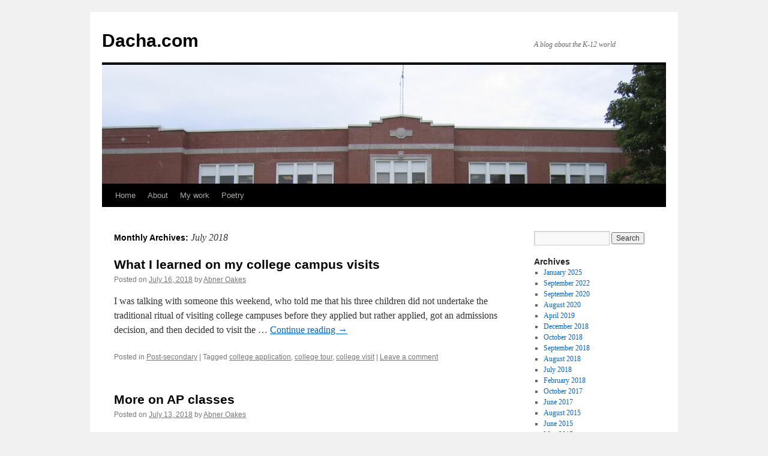

--- FILE ---
content_type: text/html; charset=UTF-8
request_url: http://www.dacha.com/?m=201807
body_size: 9530
content:
<!DOCTYPE html>
<html lang="en-US" xmlns:fb="https://www.facebook.com/2008/fbml" xmlns:addthis="https://www.addthis.com/help/api-spec" >
<head>
<meta charset="UTF-8" />
<title>July | 2018 | Dacha.com</title>
<link rel="profile" href="http://gmpg.org/xfn/11" />
<link rel="stylesheet" type="text/css" media="all" href="http://www.dacha.com/wp-content/themes/twentyten/style.css" />
<link rel="pingback" href="http://www.dacha.com/xmlrpc.php" />
<meta name='robots' content='max-image-preview:large' />
	<style>img:is([sizes="auto" i], [sizes^="auto," i]) { contain-intrinsic-size: 3000px 1500px }</style>
	<link rel="alternate" type="application/rss+xml" title="Dacha.com &raquo; Feed" href="http://www.dacha.com/?feed=rss2" />
<link rel="alternate" type="application/rss+xml" title="Dacha.com &raquo; Comments Feed" href="http://www.dacha.com/?feed=comments-rss2" />
<script type="text/javascript">
/* <![CDATA[ */
window._wpemojiSettings = {"baseUrl":"https:\/\/s.w.org\/images\/core\/emoji\/16.0.1\/72x72\/","ext":".png","svgUrl":"https:\/\/s.w.org\/images\/core\/emoji\/16.0.1\/svg\/","svgExt":".svg","source":{"concatemoji":"http:\/\/www.dacha.com\/wp-includes\/js\/wp-emoji-release.min.js?ver=6.8.3"}};
/*! This file is auto-generated */
!function(s,n){var o,i,e;function c(e){try{var t={supportTests:e,timestamp:(new Date).valueOf()};sessionStorage.setItem(o,JSON.stringify(t))}catch(e){}}function p(e,t,n){e.clearRect(0,0,e.canvas.width,e.canvas.height),e.fillText(t,0,0);var t=new Uint32Array(e.getImageData(0,0,e.canvas.width,e.canvas.height).data),a=(e.clearRect(0,0,e.canvas.width,e.canvas.height),e.fillText(n,0,0),new Uint32Array(e.getImageData(0,0,e.canvas.width,e.canvas.height).data));return t.every(function(e,t){return e===a[t]})}function u(e,t){e.clearRect(0,0,e.canvas.width,e.canvas.height),e.fillText(t,0,0);for(var n=e.getImageData(16,16,1,1),a=0;a<n.data.length;a++)if(0!==n.data[a])return!1;return!0}function f(e,t,n,a){switch(t){case"flag":return n(e,"\ud83c\udff3\ufe0f\u200d\u26a7\ufe0f","\ud83c\udff3\ufe0f\u200b\u26a7\ufe0f")?!1:!n(e,"\ud83c\udde8\ud83c\uddf6","\ud83c\udde8\u200b\ud83c\uddf6")&&!n(e,"\ud83c\udff4\udb40\udc67\udb40\udc62\udb40\udc65\udb40\udc6e\udb40\udc67\udb40\udc7f","\ud83c\udff4\u200b\udb40\udc67\u200b\udb40\udc62\u200b\udb40\udc65\u200b\udb40\udc6e\u200b\udb40\udc67\u200b\udb40\udc7f");case"emoji":return!a(e,"\ud83e\udedf")}return!1}function g(e,t,n,a){var r="undefined"!=typeof WorkerGlobalScope&&self instanceof WorkerGlobalScope?new OffscreenCanvas(300,150):s.createElement("canvas"),o=r.getContext("2d",{willReadFrequently:!0}),i=(o.textBaseline="top",o.font="600 32px Arial",{});return e.forEach(function(e){i[e]=t(o,e,n,a)}),i}function t(e){var t=s.createElement("script");t.src=e,t.defer=!0,s.head.appendChild(t)}"undefined"!=typeof Promise&&(o="wpEmojiSettingsSupports",i=["flag","emoji"],n.supports={everything:!0,everythingExceptFlag:!0},e=new Promise(function(e){s.addEventListener("DOMContentLoaded",e,{once:!0})}),new Promise(function(t){var n=function(){try{var e=JSON.parse(sessionStorage.getItem(o));if("object"==typeof e&&"number"==typeof e.timestamp&&(new Date).valueOf()<e.timestamp+604800&&"object"==typeof e.supportTests)return e.supportTests}catch(e){}return null}();if(!n){if("undefined"!=typeof Worker&&"undefined"!=typeof OffscreenCanvas&&"undefined"!=typeof URL&&URL.createObjectURL&&"undefined"!=typeof Blob)try{var e="postMessage("+g.toString()+"("+[JSON.stringify(i),f.toString(),p.toString(),u.toString()].join(",")+"));",a=new Blob([e],{type:"text/javascript"}),r=new Worker(URL.createObjectURL(a),{name:"wpTestEmojiSupports"});return void(r.onmessage=function(e){c(n=e.data),r.terminate(),t(n)})}catch(e){}c(n=g(i,f,p,u))}t(n)}).then(function(e){for(var t in e)n.supports[t]=e[t],n.supports.everything=n.supports.everything&&n.supports[t],"flag"!==t&&(n.supports.everythingExceptFlag=n.supports.everythingExceptFlag&&n.supports[t]);n.supports.everythingExceptFlag=n.supports.everythingExceptFlag&&!n.supports.flag,n.DOMReady=!1,n.readyCallback=function(){n.DOMReady=!0}}).then(function(){return e}).then(function(){var e;n.supports.everything||(n.readyCallback(),(e=n.source||{}).concatemoji?t(e.concatemoji):e.wpemoji&&e.twemoji&&(t(e.twemoji),t(e.wpemoji)))}))}((window,document),window._wpemojiSettings);
/* ]]> */
</script>

<style id='wp-emoji-styles-inline-css' type='text/css'>

	img.wp-smiley, img.emoji {
		display: inline !important;
		border: none !important;
		box-shadow: none !important;
		height: 1em !important;
		width: 1em !important;
		margin: 0 0.07em !important;
		vertical-align: -0.1em !important;
		background: none !important;
		padding: 0 !important;
	}
</style>
<link rel='stylesheet' id='wp-block-library-css' href='http://www.dacha.com/wp-includes/css/dist/block-library/style.min.css?ver=6.8.3' type='text/css' media='all' />
<style id='classic-theme-styles-inline-css' type='text/css'>
/*! This file is auto-generated */
.wp-block-button__link{color:#fff;background-color:#32373c;border-radius:9999px;box-shadow:none;text-decoration:none;padding:calc(.667em + 2px) calc(1.333em + 2px);font-size:1.125em}.wp-block-file__button{background:#32373c;color:#fff;text-decoration:none}
</style>
<style id='global-styles-inline-css' type='text/css'>
:root{--wp--preset--aspect-ratio--square: 1;--wp--preset--aspect-ratio--4-3: 4/3;--wp--preset--aspect-ratio--3-4: 3/4;--wp--preset--aspect-ratio--3-2: 3/2;--wp--preset--aspect-ratio--2-3: 2/3;--wp--preset--aspect-ratio--16-9: 16/9;--wp--preset--aspect-ratio--9-16: 9/16;--wp--preset--color--black: #000000;--wp--preset--color--cyan-bluish-gray: #abb8c3;--wp--preset--color--white: #ffffff;--wp--preset--color--pale-pink: #f78da7;--wp--preset--color--vivid-red: #cf2e2e;--wp--preset--color--luminous-vivid-orange: #ff6900;--wp--preset--color--luminous-vivid-amber: #fcb900;--wp--preset--color--light-green-cyan: #7bdcb5;--wp--preset--color--vivid-green-cyan: #00d084;--wp--preset--color--pale-cyan-blue: #8ed1fc;--wp--preset--color--vivid-cyan-blue: #0693e3;--wp--preset--color--vivid-purple: #9b51e0;--wp--preset--gradient--vivid-cyan-blue-to-vivid-purple: linear-gradient(135deg,rgba(6,147,227,1) 0%,rgb(155,81,224) 100%);--wp--preset--gradient--light-green-cyan-to-vivid-green-cyan: linear-gradient(135deg,rgb(122,220,180) 0%,rgb(0,208,130) 100%);--wp--preset--gradient--luminous-vivid-amber-to-luminous-vivid-orange: linear-gradient(135deg,rgba(252,185,0,1) 0%,rgba(255,105,0,1) 100%);--wp--preset--gradient--luminous-vivid-orange-to-vivid-red: linear-gradient(135deg,rgba(255,105,0,1) 0%,rgb(207,46,46) 100%);--wp--preset--gradient--very-light-gray-to-cyan-bluish-gray: linear-gradient(135deg,rgb(238,238,238) 0%,rgb(169,184,195) 100%);--wp--preset--gradient--cool-to-warm-spectrum: linear-gradient(135deg,rgb(74,234,220) 0%,rgb(151,120,209) 20%,rgb(207,42,186) 40%,rgb(238,44,130) 60%,rgb(251,105,98) 80%,rgb(254,248,76) 100%);--wp--preset--gradient--blush-light-purple: linear-gradient(135deg,rgb(255,206,236) 0%,rgb(152,150,240) 100%);--wp--preset--gradient--blush-bordeaux: linear-gradient(135deg,rgb(254,205,165) 0%,rgb(254,45,45) 50%,rgb(107,0,62) 100%);--wp--preset--gradient--luminous-dusk: linear-gradient(135deg,rgb(255,203,112) 0%,rgb(199,81,192) 50%,rgb(65,88,208) 100%);--wp--preset--gradient--pale-ocean: linear-gradient(135deg,rgb(255,245,203) 0%,rgb(182,227,212) 50%,rgb(51,167,181) 100%);--wp--preset--gradient--electric-grass: linear-gradient(135deg,rgb(202,248,128) 0%,rgb(113,206,126) 100%);--wp--preset--gradient--midnight: linear-gradient(135deg,rgb(2,3,129) 0%,rgb(40,116,252) 100%);--wp--preset--font-size--small: 13px;--wp--preset--font-size--medium: 20px;--wp--preset--font-size--large: 36px;--wp--preset--font-size--x-large: 42px;--wp--preset--spacing--20: 0.44rem;--wp--preset--spacing--30: 0.67rem;--wp--preset--spacing--40: 1rem;--wp--preset--spacing--50: 1.5rem;--wp--preset--spacing--60: 2.25rem;--wp--preset--spacing--70: 3.38rem;--wp--preset--spacing--80: 5.06rem;--wp--preset--shadow--natural: 6px 6px 9px rgba(0, 0, 0, 0.2);--wp--preset--shadow--deep: 12px 12px 50px rgba(0, 0, 0, 0.4);--wp--preset--shadow--sharp: 6px 6px 0px rgba(0, 0, 0, 0.2);--wp--preset--shadow--outlined: 6px 6px 0px -3px rgba(255, 255, 255, 1), 6px 6px rgba(0, 0, 0, 1);--wp--preset--shadow--crisp: 6px 6px 0px rgba(0, 0, 0, 1);}:where(.is-layout-flex){gap: 0.5em;}:where(.is-layout-grid){gap: 0.5em;}body .is-layout-flex{display: flex;}.is-layout-flex{flex-wrap: wrap;align-items: center;}.is-layout-flex > :is(*, div){margin: 0;}body .is-layout-grid{display: grid;}.is-layout-grid > :is(*, div){margin: 0;}:where(.wp-block-columns.is-layout-flex){gap: 2em;}:where(.wp-block-columns.is-layout-grid){gap: 2em;}:where(.wp-block-post-template.is-layout-flex){gap: 1.25em;}:where(.wp-block-post-template.is-layout-grid){gap: 1.25em;}.has-black-color{color: var(--wp--preset--color--black) !important;}.has-cyan-bluish-gray-color{color: var(--wp--preset--color--cyan-bluish-gray) !important;}.has-white-color{color: var(--wp--preset--color--white) !important;}.has-pale-pink-color{color: var(--wp--preset--color--pale-pink) !important;}.has-vivid-red-color{color: var(--wp--preset--color--vivid-red) !important;}.has-luminous-vivid-orange-color{color: var(--wp--preset--color--luminous-vivid-orange) !important;}.has-luminous-vivid-amber-color{color: var(--wp--preset--color--luminous-vivid-amber) !important;}.has-light-green-cyan-color{color: var(--wp--preset--color--light-green-cyan) !important;}.has-vivid-green-cyan-color{color: var(--wp--preset--color--vivid-green-cyan) !important;}.has-pale-cyan-blue-color{color: var(--wp--preset--color--pale-cyan-blue) !important;}.has-vivid-cyan-blue-color{color: var(--wp--preset--color--vivid-cyan-blue) !important;}.has-vivid-purple-color{color: var(--wp--preset--color--vivid-purple) !important;}.has-black-background-color{background-color: var(--wp--preset--color--black) !important;}.has-cyan-bluish-gray-background-color{background-color: var(--wp--preset--color--cyan-bluish-gray) !important;}.has-white-background-color{background-color: var(--wp--preset--color--white) !important;}.has-pale-pink-background-color{background-color: var(--wp--preset--color--pale-pink) !important;}.has-vivid-red-background-color{background-color: var(--wp--preset--color--vivid-red) !important;}.has-luminous-vivid-orange-background-color{background-color: var(--wp--preset--color--luminous-vivid-orange) !important;}.has-luminous-vivid-amber-background-color{background-color: var(--wp--preset--color--luminous-vivid-amber) !important;}.has-light-green-cyan-background-color{background-color: var(--wp--preset--color--light-green-cyan) !important;}.has-vivid-green-cyan-background-color{background-color: var(--wp--preset--color--vivid-green-cyan) !important;}.has-pale-cyan-blue-background-color{background-color: var(--wp--preset--color--pale-cyan-blue) !important;}.has-vivid-cyan-blue-background-color{background-color: var(--wp--preset--color--vivid-cyan-blue) !important;}.has-vivid-purple-background-color{background-color: var(--wp--preset--color--vivid-purple) !important;}.has-black-border-color{border-color: var(--wp--preset--color--black) !important;}.has-cyan-bluish-gray-border-color{border-color: var(--wp--preset--color--cyan-bluish-gray) !important;}.has-white-border-color{border-color: var(--wp--preset--color--white) !important;}.has-pale-pink-border-color{border-color: var(--wp--preset--color--pale-pink) !important;}.has-vivid-red-border-color{border-color: var(--wp--preset--color--vivid-red) !important;}.has-luminous-vivid-orange-border-color{border-color: var(--wp--preset--color--luminous-vivid-orange) !important;}.has-luminous-vivid-amber-border-color{border-color: var(--wp--preset--color--luminous-vivid-amber) !important;}.has-light-green-cyan-border-color{border-color: var(--wp--preset--color--light-green-cyan) !important;}.has-vivid-green-cyan-border-color{border-color: var(--wp--preset--color--vivid-green-cyan) !important;}.has-pale-cyan-blue-border-color{border-color: var(--wp--preset--color--pale-cyan-blue) !important;}.has-vivid-cyan-blue-border-color{border-color: var(--wp--preset--color--vivid-cyan-blue) !important;}.has-vivid-purple-border-color{border-color: var(--wp--preset--color--vivid-purple) !important;}.has-vivid-cyan-blue-to-vivid-purple-gradient-background{background: var(--wp--preset--gradient--vivid-cyan-blue-to-vivid-purple) !important;}.has-light-green-cyan-to-vivid-green-cyan-gradient-background{background: var(--wp--preset--gradient--light-green-cyan-to-vivid-green-cyan) !important;}.has-luminous-vivid-amber-to-luminous-vivid-orange-gradient-background{background: var(--wp--preset--gradient--luminous-vivid-amber-to-luminous-vivid-orange) !important;}.has-luminous-vivid-orange-to-vivid-red-gradient-background{background: var(--wp--preset--gradient--luminous-vivid-orange-to-vivid-red) !important;}.has-very-light-gray-to-cyan-bluish-gray-gradient-background{background: var(--wp--preset--gradient--very-light-gray-to-cyan-bluish-gray) !important;}.has-cool-to-warm-spectrum-gradient-background{background: var(--wp--preset--gradient--cool-to-warm-spectrum) !important;}.has-blush-light-purple-gradient-background{background: var(--wp--preset--gradient--blush-light-purple) !important;}.has-blush-bordeaux-gradient-background{background: var(--wp--preset--gradient--blush-bordeaux) !important;}.has-luminous-dusk-gradient-background{background: var(--wp--preset--gradient--luminous-dusk) !important;}.has-pale-ocean-gradient-background{background: var(--wp--preset--gradient--pale-ocean) !important;}.has-electric-grass-gradient-background{background: var(--wp--preset--gradient--electric-grass) !important;}.has-midnight-gradient-background{background: var(--wp--preset--gradient--midnight) !important;}.has-small-font-size{font-size: var(--wp--preset--font-size--small) !important;}.has-medium-font-size{font-size: var(--wp--preset--font-size--medium) !important;}.has-large-font-size{font-size: var(--wp--preset--font-size--large) !important;}.has-x-large-font-size{font-size: var(--wp--preset--font-size--x-large) !important;}
:where(.wp-block-post-template.is-layout-flex){gap: 1.25em;}:where(.wp-block-post-template.is-layout-grid){gap: 1.25em;}
:where(.wp-block-columns.is-layout-flex){gap: 2em;}:where(.wp-block-columns.is-layout-grid){gap: 2em;}
:root :where(.wp-block-pullquote){font-size: 1.5em;line-height: 1.6;}
</style>
<link rel='stylesheet' id='addthis_all_pages-css' href='http://www.dacha.com/wp-content/plugins/addthis/frontend/build/addthis_wordpress_public.min.css?ver=6.8.3' type='text/css' media='all' />
<link rel="https://api.w.org/" href="http://www.dacha.com/index.php?rest_route=/" /><link rel="EditURI" type="application/rsd+xml" title="RSD" href="http://www.dacha.com/xmlrpc.php?rsd" />
<meta name="generator" content="WordPress 6.8.3" />
<script data-cfasync="false" type="text/javascript">if (window.addthis_product === undefined) { window.addthis_product = "wpp"; } if (window.wp_product_version === undefined) { window.wp_product_version = "wpp-6.2.7"; } if (window.addthis_share === undefined) { window.addthis_share = {}; } if (window.addthis_config === undefined) { window.addthis_config = {"data_track_clickback":true,"ignore_server_config":true,"ui_atversion":300}; } if (window.addthis_layers === undefined) { window.addthis_layers = {}; } if (window.addthis_layers_tools === undefined) { window.addthis_layers_tools = []; } else {  } if (window.addthis_plugin_info === undefined) { window.addthis_plugin_info = {"info_status":"enabled","cms_name":"WordPress","plugin_name":"Share Buttons by AddThis","plugin_version":"6.2.7","plugin_mode":"WordPress","anonymous_profile_id":"wp-0d1c8c36914dd080312787526be78aeb","page_info":{"template":"archives","post_type":""},"sharing_enabled_on_post_via_metabox":false}; } 
                    (function() {
                      var first_load_interval_id = setInterval(function () {
                        if (typeof window.addthis !== 'undefined') {
                          window.clearInterval(first_load_interval_id);
                          if (typeof window.addthis_layers !== 'undefined' && Object.getOwnPropertyNames(window.addthis_layers).length > 0) {
                            window.addthis.layers(window.addthis_layers);
                          }
                          if (Array.isArray(window.addthis_layers_tools)) {
                            for (i = 0; i < window.addthis_layers_tools.length; i++) {
                              window.addthis.layers(window.addthis_layers_tools[i]);
                            }
                          }
                        }
                     },1000)
                    }());
                </script> <script data-cfasync="false" type="text/javascript" src="https://s7.addthis.com/js/300/addthis_widget.js#pubid=AddThis" async="async"></script></head>

<body class="archive date custom-background wp-theme-twentyten">
<div id="wrapper" class="hfeed">
	<div id="header">
		<div id="masthead">
			<div id="branding" role="banner">
								<div id="site-title">
					<span>
						<a href="http://www.dacha.com/" title="Dacha.com" rel="home">Dacha.com</a>
					</span>
				</div>
				<div id="site-description">A blog about the K-12 world</div>

										<img src="http://www.dacha.com/wp-content/uploads/2010/09/cropped-high-school.jpg" width="940" height="198" alt="" />
								</div><!-- #branding -->

			<div id="access" role="navigation">
			  				<div class="skip-link screen-reader-text"><a href="#content" title="Skip to content">Skip to content</a></div>
								<div class="menu"><ul>
<li ><a href="http://www.dacha.com/">Home</a></li><li class="page_item page-item-2"><a href="http://www.dacha.com/?page_id=2">About</a></li>
<li class="page_item page-item-821"><a href="http://www.dacha.com/?page_id=821">My work</a></li>
<li class="page_item page-item-2677"><a href="http://www.dacha.com/?page_id=2677">Poetry</a></li>
</ul></div>
			</div><!-- #access -->
		</div><!-- #masthead -->
	</div><!-- #header -->

	<div id="main">

		<div id="container">
			<div id="content" role="main">


			<h1 class="page-title">
				Monthly Archives: <span>July 2018</span>			</h1>






			<div id="post-2483" class="post-2483 post type-post status-publish format-standard hentry category-post-secondary tag-college-application tag-college-tour tag-college-visit">
			<h2 class="entry-title"><a href="http://www.dacha.com/?p=2483" rel="bookmark">What I learned on my college campus visits</a></h2>

			<div class="entry-meta">
				<span class="meta-prep meta-prep-author">Posted on</span> <a href="http://www.dacha.com/?p=2483" title="2:43 pm" rel="bookmark"><span class="entry-date">July 16, 2018</span></a> <span class="meta-sep">by</span> <span class="author vcard"><a class="url fn n" href="http://www.dacha.com/?author=1" title="View all posts by Abner Oakes">Abner Oakes</a></span>			</div><!-- .entry-meta -->

				<div class="entry-summary">
				<div class="at-above-post-arch-page addthis_tool" data-url="http://www.dacha.com/?p=2483"></div>
<p>I was talking with someone this weekend, who told me that his three children did not undertake the traditional ritual of visiting college campuses before they applied but rather applied, got an admissions decision, and then decided to visit the &hellip; <a href="http://www.dacha.com/?p=2483">Continue reading <span class="meta-nav">&rarr;</span></a><!-- AddThis Advanced Settings above via filter on get_the_excerpt --><!-- AddThis Advanced Settings below via filter on get_the_excerpt --><!-- AddThis Advanced Settings generic via filter on get_the_excerpt --><!-- AddThis Share Buttons above via filter on get_the_excerpt --><!-- AddThis Share Buttons below via filter on get_the_excerpt --></p>
<div class="at-below-post-arch-page addthis_tool" data-url="http://www.dacha.com/?p=2483"></div>
<p><!-- AddThis Share Buttons generic via filter on get_the_excerpt --></p>
			</div><!-- .entry-summary -->
	
			<div class="entry-utility">
									<span class="cat-links">
						<span class="entry-utility-prep entry-utility-prep-cat-links">Posted in</span> <a href="http://www.dacha.com/?cat=652" rel="category">Post-secondary</a>					</span>
					<span class="meta-sep">|</span>
													<span class="tag-links">
						<span class="entry-utility-prep entry-utility-prep-tag-links">Tagged</span> <a href="http://www.dacha.com/?tag=college-application" rel="tag">college application</a>, <a href="http://www.dacha.com/?tag=college-tour" rel="tag">college tour</a>, <a href="http://www.dacha.com/?tag=college-visit" rel="tag">college visit</a>					</span>
					<span class="meta-sep">|</span>
								<span class="comments-link"><a href="http://www.dacha.com/?p=2483#respond">Leave a comment</a></span>
							</div><!-- .entry-utility -->
		</div><!-- #post-## -->

		
	


			<div id="post-2478" class="post-2478 post type-post status-publish format-standard hentry category-classroom category-school category-school-district category-teaching-2 tag-advanced-placement tag-ap">
			<h2 class="entry-title"><a href="http://www.dacha.com/?p=2478" rel="bookmark">More on AP classes</a></h2>

			<div class="entry-meta">
				<span class="meta-prep meta-prep-author">Posted on</span> <a href="http://www.dacha.com/?p=2478" title="10:44 am" rel="bookmark"><span class="entry-date">July 13, 2018</span></a> <span class="meta-sep">by</span> <span class="author vcard"><a class="url fn n" href="http://www.dacha.com/?author=1" title="View all posts by Abner Oakes">Abner Oakes</a></span>			</div><!-- .entry-meta -->

				<div class="entry-summary">
				<div class="at-above-post-arch-page addthis_tool" data-url="http://www.dacha.com/?p=2478"></div>
<p>(I shared my AP course post from Jul 11 with my friend and former colleague Robyn Harper; here&#8217;s what she had to say about AP.) Public schools (both high school and college) often have to compete with private school in &hellip; <a href="http://www.dacha.com/?p=2478">Continue reading <span class="meta-nav">&rarr;</span></a><!-- AddThis Advanced Settings above via filter on get_the_excerpt --><!-- AddThis Advanced Settings below via filter on get_the_excerpt --><!-- AddThis Advanced Settings generic via filter on get_the_excerpt --><!-- AddThis Share Buttons above via filter on get_the_excerpt --><!-- AddThis Share Buttons below via filter on get_the_excerpt --></p>
<div class="at-below-post-arch-page addthis_tool" data-url="http://www.dacha.com/?p=2478"></div>
<p><!-- AddThis Share Buttons generic via filter on get_the_excerpt --></p>
			</div><!-- .entry-summary -->
	
			<div class="entry-utility">
									<span class="cat-links">
						<span class="entry-utility-prep entry-utility-prep-cat-links">Posted in</span> <a href="http://www.dacha.com/?cat=6" rel="category">Classroom</a>, <a href="http://www.dacha.com/?cat=5" rel="category">School</a>, <a href="http://www.dacha.com/?cat=7" rel="category">School district</a>, <a href="http://www.dacha.com/?cat=72" rel="category">Teaching</a>					</span>
					<span class="meta-sep">|</span>
													<span class="tag-links">
						<span class="entry-utility-prep entry-utility-prep-tag-links">Tagged</span> <a href="http://www.dacha.com/?tag=advanced-placement" rel="tag">advanced placement</a>, <a href="http://www.dacha.com/?tag=ap" rel="tag">AP</a>					</span>
					<span class="meta-sep">|</span>
								<span class="comments-link"><a href="http://www.dacha.com/?p=2478#respond">Leave a comment</a></span>
							</div><!-- .entry-utility -->
		</div><!-- #post-## -->

		
	


			<div id="post-2469" class="post-2469 post type-post status-publish format-standard hentry category-classroom category-school category-school-district category-teachers category-teaching-2 tag-advanced-placement tag-ap">
			<h2 class="entry-title"><a href="http://www.dacha.com/?p=2469" rel="bookmark">Getting rid of AP classes</a></h2>

			<div class="entry-meta">
				<span class="meta-prep meta-prep-author">Posted on</span> <a href="http://www.dacha.com/?p=2469" title="5:27 pm" rel="bookmark"><span class="entry-date">July 11, 2018</span></a> <span class="meta-sep">by</span> <span class="author vcard"><a class="url fn n" href="http://www.dacha.com/?author=1" title="View all posts by Abner Oakes">Abner Oakes</a></span>			</div><!-- .entry-meta -->

				<div class="entry-summary">
				<div class="at-above-post-arch-page addthis_tool" data-url="http://www.dacha.com/?p=2469"></div>
<p>Last month, I read this opinion piece in the WaPo, in which eight DC area private school heads state that &#8220;we will better equip our students for further study and for life beyond the classroom by eliminating AP courses from &hellip; <a href="http://www.dacha.com/?p=2469">Continue reading <span class="meta-nav">&rarr;</span></a><!-- AddThis Advanced Settings above via filter on get_the_excerpt --><!-- AddThis Advanced Settings below via filter on get_the_excerpt --><!-- AddThis Advanced Settings generic via filter on get_the_excerpt --><!-- AddThis Share Buttons above via filter on get_the_excerpt --><!-- AddThis Share Buttons below via filter on get_the_excerpt --></p>
<div class="at-below-post-arch-page addthis_tool" data-url="http://www.dacha.com/?p=2469"></div>
<p><!-- AddThis Share Buttons generic via filter on get_the_excerpt --></p>
			</div><!-- .entry-summary -->
	
			<div class="entry-utility">
									<span class="cat-links">
						<span class="entry-utility-prep entry-utility-prep-cat-links">Posted in</span> <a href="http://www.dacha.com/?cat=6" rel="category">Classroom</a>, <a href="http://www.dacha.com/?cat=5" rel="category">School</a>, <a href="http://www.dacha.com/?cat=7" rel="category">School district</a>, <a href="http://www.dacha.com/?cat=71" rel="category">Teachers</a>, <a href="http://www.dacha.com/?cat=72" rel="category">Teaching</a>					</span>
					<span class="meta-sep">|</span>
													<span class="tag-links">
						<span class="entry-utility-prep entry-utility-prep-tag-links">Tagged</span> <a href="http://www.dacha.com/?tag=advanced-placement" rel="tag">advanced placement</a>, <a href="http://www.dacha.com/?tag=ap" rel="tag">AP</a>					</span>
					<span class="meta-sep">|</span>
								<span class="comments-link"><a href="http://www.dacha.com/?p=2469#respond">Leave a comment</a></span>
							</div><!-- .entry-utility -->
		</div><!-- #post-## -->

		
	


			</div><!-- #content -->
		</div><!-- #container -->


		<div id="primary" class="widget-area" role="complementary">
			<ul class="xoxo">

<li id="search-2" class="widget-container widget_search"><form role="search" method="get" id="searchform" class="searchform" action="http://www.dacha.com/">
				<div>
					<label class="screen-reader-text" for="s">Search for:</label>
					<input type="text" value="" name="s" id="s" />
					<input type="submit" id="searchsubmit" value="Search" />
				</div>
			</form></li><li id="block-2" class="widget-container widget_block widget_text">
<p></p>
</li><li id="archives-2" class="widget-container widget_archive"><h3 class="widget-title">Archives</h3>
			<ul>
					<li><a href='http://www.dacha.com/?m=202501'>January 2025</a></li>
	<li><a href='http://www.dacha.com/?m=202209'>September 2022</a></li>
	<li><a href='http://www.dacha.com/?m=202009'>September 2020</a></li>
	<li><a href='http://www.dacha.com/?m=202008'>August 2020</a></li>
	<li><a href='http://www.dacha.com/?m=201904'>April 2019</a></li>
	<li><a href='http://www.dacha.com/?m=201812'>December 2018</a></li>
	<li><a href='http://www.dacha.com/?m=201810'>October 2018</a></li>
	<li><a href='http://www.dacha.com/?m=201809'>September 2018</a></li>
	<li><a href='http://www.dacha.com/?m=201808'>August 2018</a></li>
	<li><a href='http://www.dacha.com/?m=201807'>July 2018</a></li>
	<li><a href='http://www.dacha.com/?m=201802'>February 2018</a></li>
	<li><a href='http://www.dacha.com/?m=201710'>October 2017</a></li>
	<li><a href='http://www.dacha.com/?m=201706'>June 2017</a></li>
	<li><a href='http://www.dacha.com/?m=201508'>August 2015</a></li>
	<li><a href='http://www.dacha.com/?m=201506'>June 2015</a></li>
	<li><a href='http://www.dacha.com/?m=201505'>May 2015</a></li>
	<li><a href='http://www.dacha.com/?m=201501'>January 2015</a></li>
	<li><a href='http://www.dacha.com/?m=201410'>October 2014</a></li>
	<li><a href='http://www.dacha.com/?m=201409'>September 2014</a></li>
	<li><a href='http://www.dacha.com/?m=201405'>May 2014</a></li>
	<li><a href='http://www.dacha.com/?m=201401'>January 2014</a></li>
	<li><a href='http://www.dacha.com/?m=201312'>December 2013</a></li>
	<li><a href='http://www.dacha.com/?m=201311'>November 2013</a></li>
	<li><a href='http://www.dacha.com/?m=201310'>October 2013</a></li>
	<li><a href='http://www.dacha.com/?m=201309'>September 2013</a></li>
	<li><a href='http://www.dacha.com/?m=201308'>August 2013</a></li>
	<li><a href='http://www.dacha.com/?m=201306'>June 2013</a></li>
	<li><a href='http://www.dacha.com/?m=201305'>May 2013</a></li>
	<li><a href='http://www.dacha.com/?m=201304'>April 2013</a></li>
	<li><a href='http://www.dacha.com/?m=201303'>March 2013</a></li>
	<li><a href='http://www.dacha.com/?m=201301'>January 2013</a></li>
	<li><a href='http://www.dacha.com/?m=201212'>December 2012</a></li>
	<li><a href='http://www.dacha.com/?m=201210'>October 2012</a></li>
	<li><a href='http://www.dacha.com/?m=201209'>September 2012</a></li>
	<li><a href='http://www.dacha.com/?m=201208'>August 2012</a></li>
	<li><a href='http://www.dacha.com/?m=201207'>July 2012</a></li>
	<li><a href='http://www.dacha.com/?m=201206'>June 2012</a></li>
	<li><a href='http://www.dacha.com/?m=201205'>May 2012</a></li>
	<li><a href='http://www.dacha.com/?m=201203'>March 2012</a></li>
	<li><a href='http://www.dacha.com/?m=201201'>January 2012</a></li>
	<li><a href='http://www.dacha.com/?m=201112'>December 2011</a></li>
	<li><a href='http://www.dacha.com/?m=201111'>November 2011</a></li>
	<li><a href='http://www.dacha.com/?m=201110'>October 2011</a></li>
	<li><a href='http://www.dacha.com/?m=201109'>September 2011</a></li>
	<li><a href='http://www.dacha.com/?m=201107'>July 2011</a></li>
	<li><a href='http://www.dacha.com/?m=201106'>June 2011</a></li>
	<li><a href='http://www.dacha.com/?m=201105'>May 2011</a></li>
	<li><a href='http://www.dacha.com/?m=201104'>April 2011</a></li>
	<li><a href='http://www.dacha.com/?m=201103'>March 2011</a></li>
	<li><a href='http://www.dacha.com/?m=201101'>January 2011</a></li>
	<li><a href='http://www.dacha.com/?m=201012'>December 2010</a></li>
	<li><a href='http://www.dacha.com/?m=201011'>November 2010</a></li>
	<li><a href='http://www.dacha.com/?m=201010'>October 2010</a></li>
	<li><a href='http://www.dacha.com/?m=201009'>September 2010</a></li>
			</ul>

			</li><li id="tag_cloud-3" class="widget-container widget_tag_cloud"><h3 class="widget-title">This blog&#8217;s tags</h3><div class="tagcloud"><a href="http://www.dacha.com/?tag=advanced-placement" class="tag-cloud-link tag-link-214 tag-link-position-1" style="font-size: 12.888888888889pt;" aria-label="advanced placement (4 items)">advanced placement</a>
<a href="http://www.dacha.com/?tag=algebra" class="tag-cloud-link tag-link-38 tag-link-position-2" style="font-size: 10.666666666667pt;" aria-label="algebra (3 items)">algebra</a>
<a href="http://www.dacha.com/?tag=ascd" class="tag-cloud-link tag-link-368 tag-link-position-3" style="font-size: 16.222222222222pt;" aria-label="ASCD (6 items)">ASCD</a>
<a href="http://www.dacha.com/?tag=ask-abouts" class="tag-cloud-link tag-link-61 tag-link-position-4" style="font-size: 8pt;" aria-label="ask abouts (2 items)">ask abouts</a>
<a href="http://www.dacha.com/?tag=back-to-school-night" class="tag-cloud-link tag-link-13 tag-link-position-5" style="font-size: 10.666666666667pt;" aria-label="Back to School Night (3 items)">Back to School Night</a>
<a href="http://www.dacha.com/?tag=blooms-taxonomy" class="tag-cloud-link tag-link-207 tag-link-position-6" style="font-size: 10.666666666667pt;" aria-label="bloom&#039;s taxonomy (3 items)">bloom&#039;s taxonomy</a>
<a href="http://www.dacha.com/?tag=charter-school" class="tag-cloud-link tag-link-147 tag-link-position-7" style="font-size: 10.666666666667pt;" aria-label="charter school (3 items)">charter school</a>
<a href="http://www.dacha.com/?tag=classroom-2" class="tag-cloud-link tag-link-10 tag-link-position-8" style="font-size: 10.666666666667pt;" aria-label="classroom (3 items)">classroom</a>
<a href="http://www.dacha.com/?tag=classroom-design" class="tag-cloud-link tag-link-69 tag-link-position-9" style="font-size: 8pt;" aria-label="classroom design (2 items)">classroom design</a>
<a href="http://www.dacha.com/?tag=common-core" class="tag-cloud-link tag-link-75 tag-link-position-10" style="font-size: 22pt;" aria-label="common core (12 items)">common core</a>
<a href="http://www.dacha.com/?tag=common-core-state-standards" class="tag-cloud-link tag-link-186 tag-link-position-11" style="font-size: 22pt;" aria-label="Common Core State Standards (12 items)">Common Core State Standards</a>
<a href="http://www.dacha.com/?tag=dartmouth-college" class="tag-cloud-link tag-link-170 tag-link-position-12" style="font-size: 10.666666666667pt;" aria-label="dartmouth college (3 items)">dartmouth college</a>
<a href="http://www.dacha.com/?tag=differentiated-instruction" class="tag-cloud-link tag-link-117 tag-link-position-13" style="font-size: 12.888888888889pt;" aria-label="differentiated instruction (4 items)">differentiated instruction</a>
<a href="http://www.dacha.com/?tag=differentiation" class="tag-cloud-link tag-link-119 tag-link-position-14" style="font-size: 10.666666666667pt;" aria-label="differentiation (3 items)">differentiation</a>
<a href="http://www.dacha.com/?tag=education-week" class="tag-cloud-link tag-link-282 tag-link-position-15" style="font-size: 10.666666666667pt;" aria-label="education week (3 items)">education week</a>
<a href="http://www.dacha.com/?tag=effective-questioning" class="tag-cloud-link tag-link-211 tag-link-position-16" style="font-size: 12.888888888889pt;" aria-label="effective questioning (4 items)">effective questioning</a>
<a href="http://www.dacha.com/?tag=expeditionary-learning" class="tag-cloud-link tag-link-62 tag-link-position-17" style="font-size: 8pt;" aria-label="expeditionary learning (2 items)">expeditionary learning</a>
<a href="http://www.dacha.com/?tag=fractions" class="tag-cloud-link tag-link-39 tag-link-position-18" style="font-size: 8pt;" aria-label="fractions (2 items)">fractions</a>
<a href="http://www.dacha.com/?tag=jay-mathews" class="tag-cloud-link tag-link-156 tag-link-position-19" style="font-size: 10.666666666667pt;" aria-label="jay mathews (3 items)">jay mathews</a>
<a href="http://www.dacha.com/?tag=learning-point-associates" class="tag-cloud-link tag-link-51 tag-link-position-20" style="font-size: 8pt;" aria-label="learning point associates (2 items)">learning point associates</a>
<a href="http://www.dacha.com/?tag=mathematics" class="tag-cloud-link tag-link-40 tag-link-position-21" style="font-size: 12.888888888889pt;" aria-label="mathematics (4 items)">mathematics</a>
<a href="http://www.dacha.com/?tag=mcps" class="tag-cloud-link tag-link-352 tag-link-position-22" style="font-size: 17.333333333333pt;" aria-label="mcps (7 items)">mcps</a>
<a href="http://www.dacha.com/?tag=middle-school" class="tag-cloud-link tag-link-80 tag-link-position-23" style="font-size: 16.222222222222pt;" aria-label="middle school (6 items)">middle school</a>
<a href="http://www.dacha.com/?tag=modern-red-schoolhouse" class="tag-cloud-link tag-link-96 tag-link-position-24" style="font-size: 10.666666666667pt;" aria-label="Modern Red SchoolHouse (3 items)">Modern Red SchoolHouse</a>
<a href="http://www.dacha.com/?tag=montgomery-county-public-schools" class="tag-cloud-link tag-link-342 tag-link-position-25" style="font-size: 17.333333333333pt;" aria-label="montgomery county public schools (7 items)">montgomery county public schools</a>
<a href="http://www.dacha.com/?tag=music-education" class="tag-cloud-link tag-link-32 tag-link-position-26" style="font-size: 8pt;" aria-label="music education (2 items)">music education</a>
<a href="http://www.dacha.com/?tag=parent-involvement" class="tag-cloud-link tag-link-28 tag-link-position-27" style="font-size: 10.666666666667pt;" aria-label="parent involvement (3 items)">parent involvement</a>
<a href="http://www.dacha.com/?tag=principal" class="tag-cloud-link tag-link-14 tag-link-position-28" style="font-size: 14.666666666667pt;" aria-label="principal (5 items)">principal</a>
<a href="http://www.dacha.com/?tag=project-based-learning" class="tag-cloud-link tag-link-63 tag-link-position-29" style="font-size: 10.666666666667pt;" aria-label="project-based learning (3 items)">project-based learning</a>
<a href="http://www.dacha.com/?tag=race-to-the-top" class="tag-cloud-link tag-link-64 tag-link-position-30" style="font-size: 10.666666666667pt;" aria-label="race to the top (3 items)">race to the top</a>
<a href="http://www.dacha.com/?tag=reading" class="tag-cloud-link tag-link-46 tag-link-position-31" style="font-size: 10.666666666667pt;" aria-label="reading (3 items)">reading</a>
<a href="http://www.dacha.com/?tag=rubric" class="tag-cloud-link tag-link-11 tag-link-position-32" style="font-size: 10.666666666667pt;" aria-label="rubric (3 items)">rubric</a>
<a href="http://www.dacha.com/?tag=school-culture" class="tag-cloud-link tag-link-12 tag-link-position-33" style="font-size: 18.444444444444pt;" aria-label="school culture (8 items)">school culture</a>
<a href="http://www.dacha.com/?tag=school-food" class="tag-cloud-link tag-link-60 tag-link-position-34" style="font-size: 8pt;" aria-label="school food (2 items)">school food</a>
<a href="http://www.dacha.com/?tag=science" class="tag-cloud-link tag-link-17 tag-link-position-35" style="font-size: 8pt;" aria-label="science (2 items)">science</a>
<a href="http://www.dacha.com/?tag=sel" class="tag-cloud-link tag-link-110 tag-link-position-36" style="font-size: 10.666666666667pt;" aria-label="sel (3 items)">sel</a>
<a href="http://www.dacha.com/?tag=slate" class="tag-cloud-link tag-link-68 tag-link-position-37" style="font-size: 10.666666666667pt;" aria-label="slate (3 items)">slate</a>
<a href="http://www.dacha.com/?tag=social-and-emotional-learning" class="tag-cloud-link tag-link-109 tag-link-position-38" style="font-size: 10.666666666667pt;" aria-label="social and emotional learning (3 items)">social and emotional learning</a>
<a href="http://www.dacha.com/?tag=student-work" class="tag-cloud-link tag-link-9 tag-link-position-39" style="font-size: 10.666666666667pt;" aria-label="student work (3 items)">student work</a>
<a href="http://www.dacha.com/?tag=teaching" class="tag-cloud-link tag-link-18 tag-link-position-40" style="font-size: 8pt;" aria-label="teaching (2 items)">teaching</a>
<a href="http://www.dacha.com/?tag=technology" class="tag-cloud-link tag-link-129 tag-link-position-41" style="font-size: 14.666666666667pt;" aria-label="technology (5 items)">technology</a>
<a href="http://www.dacha.com/?tag=the-center-for-comprehensive-school-reform-and-improvement" class="tag-cloud-link tag-link-232 tag-link-position-42" style="font-size: 10.666666666667pt;" aria-label="The Center for Comprehensive School Reform and Improvement (3 items)">The Center for Comprehensive School Reform and Improvement</a>
<a href="http://www.dacha.com/?tag=twitter" class="tag-cloud-link tag-link-340 tag-link-position-43" style="font-size: 10.666666666667pt;" aria-label="twitter (3 items)">twitter</a>
<a href="http://www.dacha.com/?tag=westbrook-elementary-school" class="tag-cloud-link tag-link-351 tag-link-position-44" style="font-size: 12.888888888889pt;" aria-label="westbrook elementary school (4 items)">westbrook elementary school</a>
<a href="http://www.dacha.com/?tag=westland-middle-school" class="tag-cloud-link tag-link-350 tag-link-position-45" style="font-size: 14.666666666667pt;" aria-label="westland middle school (5 items)">westland middle school</a></div>
</li><li id="meta-2" class="widget-container widget_meta"><h3 class="widget-title">Meta</h3>
		<ul>
						<li><a href="http://www.dacha.com/wp-login.php">Log in</a></li>
			<li><a href="http://www.dacha.com/?feed=rss2">Entries feed</a></li>
			<li><a href="http://www.dacha.com/?feed=comments-rss2">Comments feed</a></li>

			<li><a href="https://wordpress.org/">WordPress.org</a></li>
		</ul>

		</li>			</ul>
		</div><!-- #primary .widget-area -->

	</div><!-- #main -->

	<div id="footer" role="contentinfo">
		<div id="colophon">



			<div id="site-info">
				<a href="http://www.dacha.com/" title="Dacha.com" rel="home">
					Dacha.com				</a>
			</div><!-- #site-info -->

			<div id="site-generator">
								<a href="http://wordpress.org/" title="Semantic Personal Publishing Platform">Proudly powered by WordPress.</a>
			</div><!-- #site-generator -->

		</div><!-- #colophon -->
	</div><!-- #footer -->

</div><!-- #wrapper -->

<!--stats_footer_test--><script src="http://stats.wordpress.com/e-202604.js" type="text/javascript"></script>
<script type="text/javascript">
st_go({blog:'16689514',v:'ext',post:'0'});
var load_cmc = function(){linktracker_init(16689514,0,2);};
if ( typeof addLoadEvent != 'undefined' ) addLoadEvent(load_cmc);
else load_cmc();
</script>
</body>
</html>


<!-- Page cached by LiteSpeed Cache 7.7 on 2026-01-22 23:42:18 -->